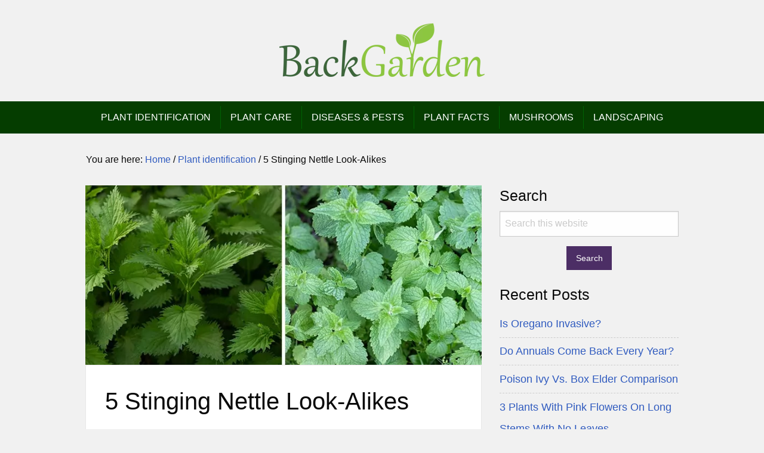

--- FILE ---
content_type: text/html; charset=UTF-8
request_url: https://backgarden.org/stinging-nettle-look-alikes/
body_size: 11980
content:
<!DOCTYPE html><html lang=en-US class=no-js><head ><meta charset="UTF-8"><meta name="viewport" content="width=device-width, initial-scale=1"><meta name='robots' content='index, follow, max-image-preview:large, max-snippet:-1, max-video-preview:-1'><title>5 Stinging Nettle Look-Alikes</title><meta name="description" content="Are you looking for stinging nettle look-alikes? Here is a list of plants that look like stinging nettles but are not."><link rel=canonical href=https://backgarden.org/stinging-nettle-look-alikes/ ><meta property="og:locale" content="en_US"><meta property="og:type" content="article"><meta property="og:title" content="5 Stinging Nettle Look-Alikes"><meta property="og:description" content="Are you looking for stinging nettle look-alikes? Here is a list of plants that look like stinging nettles but are not."><meta property="og:url" content="https://backgarden.org/stinging-nettle-look-alikes/"><meta property="og:site_name" content="Back Garden - Gardening Blog, Plants, Landscaping, Mushrooms"><meta property="article:publisher" content="https://facebook.com/backgardenorg"><meta property="article:author" content="https://facebook.com/backgardenorg"><meta property="article:published_time" content="2022-05-27T19:21:45+00:00"><meta property="article:modified_time" content="2023-02-01T12:56:34+00:00"><meta property="og:image" content="https://backgarden.org/wp-content/uploads/2022/05/stinging-nettle-look-alikes.jpg"><meta property="og:image:width" content="730"><meta property="og:image:height" content="330"><meta property="og:image:type" content="image/jpeg"><meta name="author" content="Anna Brown"><meta name="twitter:card" content="summary_large_image"><meta name="twitter:creator" content="@https://twitter.com/backgarden_org"><meta name="twitter:site" content="@backgarden_org"><meta name="twitter:label1" content="Written by"><meta name="twitter:data1" content="Anna Brown"><meta name="twitter:label2" content="Est. reading time"><meta name="twitter:data2" content="8 minutes"> <script type=application/ld+json class=yoast-schema-graph>{"@context":"https://schema.org","@graph":[{"@type":"Article","@id":"https://backgarden.org/stinging-nettle-look-alikes/#article","isPartOf":{"@id":"https://backgarden.org/stinging-nettle-look-alikes/"},"author":{"name":"Anna Brown","@id":"https://backgarden.org/#/schema/person/ff828b74664620115aaa58585338a034"},"headline":"5 Stinging Nettle Look-Alikes","datePublished":"2022-05-27T19:21:45+00:00","dateModified":"2023-02-01T12:56:34+00:00","mainEntityOfPage":{"@id":"https://backgarden.org/stinging-nettle-look-alikes/"},"wordCount":1518,"publisher":{"@id":"https://backgarden.org/#/schema/person/ff828b74664620115aaa58585338a034"},"image":{"@id":"https://backgarden.org/stinging-nettle-look-alikes/#primaryimage"},"thumbnailUrl":"https://backgarden.org/wp-content/uploads/2022/05/stinging-nettle-look-alikes.jpg","keywords":["Nettles","Plant look-alikes"],"articleSection":["Plant identification"],"inLanguage":"en-US"},{"@type":"WebPage","@id":"https://backgarden.org/stinging-nettle-look-alikes/","url":"https://backgarden.org/stinging-nettle-look-alikes/","name":"5 Stinging Nettle Look-Alikes","isPartOf":{"@id":"https://backgarden.org/#website"},"primaryImageOfPage":{"@id":"https://backgarden.org/stinging-nettle-look-alikes/#primaryimage"},"image":{"@id":"https://backgarden.org/stinging-nettle-look-alikes/#primaryimage"},"thumbnailUrl":"https://backgarden.org/wp-content/uploads/2022/05/stinging-nettle-look-alikes.jpg","datePublished":"2022-05-27T19:21:45+00:00","dateModified":"2023-02-01T12:56:34+00:00","description":"Are you looking for stinging nettle look-alikes? Here is a list of plants that look like stinging nettles but are not.","breadcrumb":{"@id":"https://backgarden.org/stinging-nettle-look-alikes/#breadcrumb"},"inLanguage":"en-US","potentialAction":[{"@type":"ReadAction","target":["https://backgarden.org/stinging-nettle-look-alikes/"]}]},{"@type":"ImageObject","inLanguage":"en-US","@id":"https://backgarden.org/stinging-nettle-look-alikes/#primaryimage","url":"https://backgarden.org/wp-content/uploads/2022/05/stinging-nettle-look-alikes.jpg","contentUrl":"https://backgarden.org/wp-content/uploads/2022/05/stinging-nettle-look-alikes.jpg","width":730,"height":330,"caption":"Stinging nettle look alikes"},{"@type":"BreadcrumbList","@id":"https://backgarden.org/stinging-nettle-look-alikes/#breadcrumb","itemListElement":[{"@type":"ListItem","position":1,"name":"Home","item":"https://backgarden.org/"},{"@type":"ListItem","position":2,"name":"5 Stinging Nettle Look-Alikes"}]},{"@type":"WebSite","@id":"https://backgarden.org/#website","url":"https://backgarden.org/","name":"Back Garden - Gardening Blog, Plants, Landscaping, Mushrooms","description":"","publisher":{"@id":"https://backgarden.org/#/schema/person/ff828b74664620115aaa58585338a034"},"potentialAction":[{"@type":"SearchAction","target":{"@type":"EntryPoint","urlTemplate":"https://backgarden.org/?s={search_term_string}"},"query-input":"required name=search_term_string"}],"inLanguage":"en-US"},{"@type":["Person","Organization"],"@id":"https://backgarden.org/#/schema/person/ff828b74664620115aaa58585338a034","name":"Anna Brown","logo":{"@id":"https://backgarden.org/#/schema/person/image/"},"description":"Anna is passionate about flowers, nutrition, organic food, and everything related to gardening.","sameAs":["https://facebook.com/backgardenorg","https://instagram.com/backgardenorg","https://pinterest.com/backgardenorg","https://twitter.com/https://twitter.com/backgarden_org"]}]}</script> <link rel=dns-prefetch href=//scripts.mediavine.com><link rel=dns-prefetch href=//www.googletagmanager.com><link rel=preconnect href=//www.googletagmanager.com><link rel=preconnect href=//www.google-analytics.com><link rel=alternate type=application/rss+xml title="Back Garden - Gardening Blog, Plants, Landscaping, Mushrooms &raquo; Feed" href=https://backgarden.org/feed/ ><link rel=alternate type=application/rss+xml title="Back Garden - Gardening Blog, Plants, Landscaping, Mushrooms &raquo; Comments Feed" href=https://backgarden.org/comments/feed/ ><link rel=stylesheet href=https://backgarden.org/wp-content/cache/minify/36470.css media=all><style id=global-styles-inline-css>/*<![CDATA[*/body{--wp--preset--color--black:#000;--wp--preset--color--cyan-bluish-gray:#abb8c3;--wp--preset--color--white:#fff;--wp--preset--color--pale-pink:#f78da7;--wp--preset--color--vivid-red:#cf2e2e;--wp--preset--color--luminous-vivid-orange:#ff6900;--wp--preset--color--luminous-vivid-amber:#fcb900;--wp--preset--color--light-green-cyan:#7bdcb5;--wp--preset--color--vivid-green-cyan:#00d084;--wp--preset--color--pale-cyan-blue:#8ed1fc;--wp--preset--color--vivid-cyan-blue:#0693e3;--wp--preset--color--vivid-purple:#9b51e0;--wp--preset--gradient--vivid-cyan-blue-to-vivid-purple:linear-gradient(135deg,rgba(6,147,227,1) 0%,rgb(155,81,224) 100%);--wp--preset--gradient--light-green-cyan-to-vivid-green-cyan:linear-gradient(135deg,rgb(122,220,180) 0%,rgb(0,208,130) 100%);--wp--preset--gradient--luminous-vivid-amber-to-luminous-vivid-orange:linear-gradient(135deg,rgba(252,185,0,1) 0%,rgba(255,105,0,1) 100%);--wp--preset--gradient--luminous-vivid-orange-to-vivid-red:linear-gradient(135deg,rgba(255,105,0,1) 0%,rgb(207,46,46) 100%);--wp--preset--gradient--very-light-gray-to-cyan-bluish-gray:linear-gradient(135deg,rgb(238,238,238) 0%,rgb(169,184,195) 100%);--wp--preset--gradient--cool-to-warm-spectrum:linear-gradient(135deg,rgb(74,234,220) 0%,rgb(151,120,209) 20%,rgb(207,42,186) 40%,rgb(238,44,130) 60%,rgb(251,105,98) 80%,rgb(254,248,76) 100%);--wp--preset--gradient--blush-light-purple:linear-gradient(135deg,rgb(255,206,236) 0%,rgb(152,150,240) 100%);--wp--preset--gradient--blush-bordeaux:linear-gradient(135deg,rgb(254,205,165) 0%,rgb(254,45,45) 50%,rgb(107,0,62) 100%);--wp--preset--gradient--luminous-dusk:linear-gradient(135deg,rgb(255,203,112) 0%,rgb(199,81,192) 50%,rgb(65,88,208) 100%);--wp--preset--gradient--pale-ocean:linear-gradient(135deg,rgb(255,245,203) 0%,rgb(182,227,212) 50%,rgb(51,167,181) 100%);--wp--preset--gradient--electric-grass:linear-gradient(135deg,rgb(202,248,128) 0%,rgb(113,206,126) 100%);--wp--preset--gradient--midnight:linear-gradient(135deg,rgb(2,3,129) 0%,rgb(40,116,252) 100%);--wp--preset--duotone--dark-grayscale:url('#wp-duotone-dark-grayscale');--wp--preset--duotone--grayscale:url('#wp-duotone-grayscale');--wp--preset--duotone--purple-yellow:url('#wp-duotone-purple-yellow');--wp--preset--duotone--blue-red:url('#wp-duotone-blue-red');--wp--preset--duotone--midnight:url('#wp-duotone-midnight');--wp--preset--duotone--magenta-yellow:url('#wp-duotone-magenta-yellow');--wp--preset--duotone--purple-green:url('#wp-duotone-purple-green');--wp--preset--duotone--blue-orange:url('#wp-duotone-blue-orange');--wp--preset--font-size--small:13px;--wp--preset--font-size--medium:20px;--wp--preset--font-size--large:36px;--wp--preset--font-size--x-large:42px;--wp--preset--spacing--20:0.44rem;--wp--preset--spacing--30:0.67rem;--wp--preset--spacing--40:1rem;--wp--preset--spacing--50:1.5rem;--wp--preset--spacing--60:2.25rem;--wp--preset--spacing--70:3.38rem;--wp--preset--spacing--80:5.06rem}:where(.is-layout-flex){gap:0.5em}body .is-layout-flow>.alignleft{float:left;margin-inline-start:0;margin-inline-end:2em}body .is-layout-flow>.alignright{float:right;margin-inline-start:2em;margin-inline-end:0}body .is-layout-flow>.aligncenter{margin-left:auto !important;margin-right:auto !important}body .is-layout-constrained>.alignleft{float:left;margin-inline-start:0;margin-inline-end:2em}body .is-layout-constrained>.alignright{float:right;margin-inline-start:2em;margin-inline-end:0}body .is-layout-constrained>.aligncenter{margin-left:auto !important;margin-right:auto !important}body .is-layout-constrained>:where(:not(.alignleft):not(.alignright):not(.alignfull)){max-width:var(--wp--style--global--content-size);margin-left:auto !important;margin-right:auto !important}body .is-layout-constrained>.alignwide{max-width:var(--wp--style--global--wide-size)}body .is-layout-flex{display:flex}body .is-layout-flex{flex-wrap:wrap;align-items:center}body .is-layout-flex>*{margin:0}:where(.wp-block-columns.is-layout-flex){gap:2em}.has-black-color{color:var(--wp--preset--color--black) !important}.has-cyan-bluish-gray-color{color:var(--wp--preset--color--cyan-bluish-gray) !important}.has-white-color{color:var(--wp--preset--color--white) !important}.has-pale-pink-color{color:var(--wp--preset--color--pale-pink) !important}.has-vivid-red-color{color:var(--wp--preset--color--vivid-red) !important}.has-luminous-vivid-orange-color{color:var(--wp--preset--color--luminous-vivid-orange) !important}.has-luminous-vivid-amber-color{color:var(--wp--preset--color--luminous-vivid-amber) !important}.has-light-green-cyan-color{color:var(--wp--preset--color--light-green-cyan) !important}.has-vivid-green-cyan-color{color:var(--wp--preset--color--vivid-green-cyan) !important}.has-pale-cyan-blue-color{color:var(--wp--preset--color--pale-cyan-blue) !important}.has-vivid-cyan-blue-color{color:var(--wp--preset--color--vivid-cyan-blue) !important}.has-vivid-purple-color{color:var(--wp--preset--color--vivid-purple) !important}.has-black-background-color{background-color:var(--wp--preset--color--black) !important}.has-cyan-bluish-gray-background-color{background-color:var(--wp--preset--color--cyan-bluish-gray) !important}.has-white-background-color{background-color:var(--wp--preset--color--white) !important}.has-pale-pink-background-color{background-color:var(--wp--preset--color--pale-pink) !important}.has-vivid-red-background-color{background-color:var(--wp--preset--color--vivid-red) !important}.has-luminous-vivid-orange-background-color{background-color:var(--wp--preset--color--luminous-vivid-orange) !important}.has-luminous-vivid-amber-background-color{background-color:var(--wp--preset--color--luminous-vivid-amber) !important}.has-light-green-cyan-background-color{background-color:var(--wp--preset--color--light-green-cyan) !important}.has-vivid-green-cyan-background-color{background-color:var(--wp--preset--color--vivid-green-cyan) !important}.has-pale-cyan-blue-background-color{background-color:var(--wp--preset--color--pale-cyan-blue) !important}.has-vivid-cyan-blue-background-color{background-color:var(--wp--preset--color--vivid-cyan-blue) !important}.has-vivid-purple-background-color{background-color:var(--wp--preset--color--vivid-purple) !important}.has-black-border-color{border-color:var(--wp--preset--color--black) !important}.has-cyan-bluish-gray-border-color{border-color:var(--wp--preset--color--cyan-bluish-gray) !important}.has-white-border-color{border-color:var(--wp--preset--color--white) !important}.has-pale-pink-border-color{border-color:var(--wp--preset--color--pale-pink) !important}.has-vivid-red-border-color{border-color:var(--wp--preset--color--vivid-red) !important}.has-luminous-vivid-orange-border-color{border-color:var(--wp--preset--color--luminous-vivid-orange) !important}.has-luminous-vivid-amber-border-color{border-color:var(--wp--preset--color--luminous-vivid-amber) !important}.has-light-green-cyan-border-color{border-color:var(--wp--preset--color--light-green-cyan) !important}.has-vivid-green-cyan-border-color{border-color:var(--wp--preset--color--vivid-green-cyan) !important}.has-pale-cyan-blue-border-color{border-color:var(--wp--preset--color--pale-cyan-blue) !important}.has-vivid-cyan-blue-border-color{border-color:var(--wp--preset--color--vivid-cyan-blue) !important}.has-vivid-purple-border-color{border-color:var(--wp--preset--color--vivid-purple) !important}.has-vivid-cyan-blue-to-vivid-purple-gradient-background{background:var(--wp--preset--gradient--vivid-cyan-blue-to-vivid-purple) !important}.has-light-green-cyan-to-vivid-green-cyan-gradient-background{background:var(--wp--preset--gradient--light-green-cyan-to-vivid-green-cyan) !important}.has-luminous-vivid-amber-to-luminous-vivid-orange-gradient-background{background:var(--wp--preset--gradient--luminous-vivid-amber-to-luminous-vivid-orange) !important}.has-luminous-vivid-orange-to-vivid-red-gradient-background{background:var(--wp--preset--gradient--luminous-vivid-orange-to-vivid-red) !important}.has-very-light-gray-to-cyan-bluish-gray-gradient-background{background:var(--wp--preset--gradient--very-light-gray-to-cyan-bluish-gray) !important}.has-cool-to-warm-spectrum-gradient-background{background:var(--wp--preset--gradient--cool-to-warm-spectrum) !important}.has-blush-light-purple-gradient-background{background:var(--wp--preset--gradient--blush-light-purple) !important}.has-blush-bordeaux-gradient-background{background:var(--wp--preset--gradient--blush-bordeaux) !important}.has-luminous-dusk-gradient-background{background:var(--wp--preset--gradient--luminous-dusk) !important}.has-pale-ocean-gradient-background{background:var(--wp--preset--gradient--pale-ocean) !important}.has-electric-grass-gradient-background{background:var(--wp--preset--gradient--electric-grass) !important}.has-midnight-gradient-background{background:var(--wp--preset--gradient--midnight) !important}.has-small-font-size{font-size:var(--wp--preset--font-size--small) !important}.has-medium-font-size{font-size:var(--wp--preset--font-size--medium) !important}.has-large-font-size{font-size:var(--wp--preset--font-size--large) !important}.has-x-large-font-size{font-size:var(--wp--preset--font-size--x-large) !important}.wp-block-navigation a:where(:not(.wp-element-button)){color:inherit}:where(.wp-block-columns.is-layout-flex){gap:2em}.wp-block-pullquote{font-size:1.5em;line-height:1.6}/*]]>*/</style><link rel=stylesheet href=https://backgarden.org/wp-content/cache/minify/10d22.css media=all> <script async=async data-noptimize=1 data-cfasync=false src='https://scripts.mediavine.com/tags/back-garden.js?ver=6.1.9' id=mv-script-wrapper-js></script> <script async src='//www.googletagmanager.com/gtag/js?id=UA-47785090-22' id=g-analytics-js></script> <link rel=https://api.w.org/ href=https://backgarden.org/wp-json/ ><link rel=alternate type=application/json href=https://backgarden.org/wp-json/wp/v2/posts/8226><link rel=EditURI type=application/rsd+xml title=RSD href=https://backgarden.org/xmlrpc.php?rsd><link rel=wlwmanifest type=application/wlwmanifest+xml href=https://backgarden.org/wp-includes/wlwmanifest.xml><meta name="generator" content="WordPress 6.1.9"><link rel=shortlink href='https://backgarden.org/?p=8226'><link rel=alternate type=application/json+oembed href="https://backgarden.org/wp-json/oembed/1.0/embed?url=https%3A%2F%2Fbackgarden.org%2Fstinging-nettle-look-alikes%2F"><link rel=alternate type=text/xml+oembed href="https://backgarden.org/wp-json/oembed/1.0/embed?url=https%3A%2F%2Fbackgarden.org%2Fstinging-nettle-look-alikes%2F&#038;format=xml"> <script>document.createElement("picture");if(!window.HTMLPictureElement&&document.addEventListener){window.addEventListener("DOMContentLoaded",function(){var s=document.createElement("script");s.src="https://backgarden.org/wp-content/plugins/webp-express/js/picturefill.min.js";document.body.appendChild(s);});}</script> <script async src="https://www.googletagmanager.com/gtag/js?id=G-WNYQBE9NZ4"></script> <script>window.dataLayer=window.dataLayer||[];function gtag(){dataLayer.push(arguments);}
gtag('js',new Date());gtag('config','G-WNYQBE9NZ4');</script><script>window.dataLayer=window.dataLayer||[];function gtag(){dataLayer.push(arguments);}
gtag('js',new Date());gtag('config','UA-47785090-22');</script><style id=custom-background-css>body.custom-background{background-color:#f1f1f1}</style><link rel=icon href=https://backgarden.org/wp-content/uploads/2018/06/apple-icon-57x57.png sizes=32x32><link rel=icon href=https://backgarden.org/wp-content/uploads/2018/06/apple-icon-57x57.png sizes=192x192><link rel=apple-touch-icon href=https://backgarden.org/wp-content/uploads/2018/06/apple-icon-57x57.png><meta name="msapplication-TileImage" content="https://backgarden.org/wp-content/uploads/2018/06/apple-icon-57x57.png"><style id=wp-custom-css>.footer-aff-disclosure{background:#1c252f;text-align:center;color:#ccc;padding:1rem 0}.amzn-native-header{font-weight:700}.sbcta{color:#fff !important}.widget{overflow:hidden}.umb li:not(:last-child){margin-bottom:1rem}.figcaption{text-align:center}.wp-block-image{clear:both}.gdpr.gdpr-privacy-bar,.gdpr.gdpr-reconsent-bar{top:0 !important;bottom:unset !important}.gdpr{display:none !important}ul.references:before{content:"References:";font-weight:600;margin-left:-1.2rem}ul.references li{line-height:1.4}ul.references li a{color:#766e6e !important;font-style:italic;font-size: .91rem;text-decoration:none !important}.wp-block-image{margin-bottom:1.5rem}.pagination li.active a{background:#1c252f;color:#fff}.wp-block-separator{width:100px;color:#555}.single .entry-content .wp-caption-text, .single .entry-content figcaption{background:none;border:1px solid #f1f1f1}.single .entry-content .wp-caption-text a, .single .entry-content .wp-caption-text a:visited, .single .entry-content figcaption a, .single .entry-content figcaption a:visited{color:crimson}#menu-main-menu{text-transform:uppercase}.nav-search{background:transparent !important}.single .entry-tags a{background:#181818;color:#fff}.single .entry-tags a::after{border-left:0.625rem solid #181818}h2.entry-title{text-transform:capitalize}</style></head><body class="post-template-default single single-post postid-8226 single-format-standard custom-background wp-embed-responsive custom-header header-full-width content-sidebar genesis-breadcrumbs-visible genesis-footer-widgets-visible pn-top-nav-not-sticky top-menu-disabled cwidth-1024 fullwidth top-floating-bar-disabled"><svg xmlns=http://www.w3.org/2000/svg viewBox="0 0 0 0" width=0 height=0 focusable=false role=none style="visibility: hidden; position: absolute; left: -9999px; overflow: hidden;" ><defs><filter id=wp-duotone-dark-grayscale><feColorMatrix color-interpolation-filters="sRGB" type="matrix" values=" .299 .587 .114 0 0 .299 .587 .114 0 0 .299 .587 .114 0 0 .299 .587 .114 0 0 "/><feComponentTransfer color-interpolation-filters="sRGB" ><feFuncR type="table" tableValues="0 0.49803921568627"/><feFuncG type="table" tableValues="0 0.49803921568627"/><feFuncB type="table" tableValues="0 0.49803921568627"/><feFuncA type="table" tableValues="1 1"/></feComponentTransfer><feComposite in2="SourceGraphic" operator="in"/></filter></defs></svg><svg xmlns=http://www.w3.org/2000/svg viewBox="0 0 0 0" width=0 height=0 focusable=false role=none style="visibility: hidden; position: absolute; left: -9999px; overflow: hidden;" ><defs><filter id=wp-duotone-grayscale><feColorMatrix color-interpolation-filters="sRGB" type="matrix" values=" .299 .587 .114 0 0 .299 .587 .114 0 0 .299 .587 .114 0 0 .299 .587 .114 0 0 "/><feComponentTransfer color-interpolation-filters="sRGB" ><feFuncR type="table" tableValues="0 1"/><feFuncG type="table" tableValues="0 1"/><feFuncB type="table" tableValues="0 1"/><feFuncA type="table" tableValues="1 1"/></feComponentTransfer><feComposite in2="SourceGraphic" operator="in"/></filter></defs></svg><svg xmlns=http://www.w3.org/2000/svg viewBox="0 0 0 0" width=0 height=0 focusable=false role=none style="visibility: hidden; position: absolute; left: -9999px; overflow: hidden;" ><defs><filter id=wp-duotone-purple-yellow><feColorMatrix color-interpolation-filters="sRGB" type="matrix" values=" .299 .587 .114 0 0 .299 .587 .114 0 0 .299 .587 .114 0 0 .299 .587 .114 0 0 "/><feComponentTransfer color-interpolation-filters="sRGB" ><feFuncR type="table" tableValues="0.54901960784314 0.98823529411765"/><feFuncG type="table" tableValues="0 1"/><feFuncB type="table" tableValues="0.71764705882353 0.25490196078431"/><feFuncA type="table" tableValues="1 1"/></feComponentTransfer><feComposite in2="SourceGraphic" operator="in"/></filter></defs></svg><svg xmlns=http://www.w3.org/2000/svg viewBox="0 0 0 0" width=0 height=0 focusable=false role=none style="visibility: hidden; position: absolute; left: -9999px; overflow: hidden;" ><defs><filter id=wp-duotone-blue-red><feColorMatrix color-interpolation-filters="sRGB" type="matrix" values=" .299 .587 .114 0 0 .299 .587 .114 0 0 .299 .587 .114 0 0 .299 .587 .114 0 0 "/><feComponentTransfer color-interpolation-filters="sRGB" ><feFuncR type="table" tableValues="0 1"/><feFuncG type="table" tableValues="0 0.27843137254902"/><feFuncB type="table" tableValues="0.5921568627451 0.27843137254902"/><feFuncA type="table" tableValues="1 1"/></feComponentTransfer><feComposite in2="SourceGraphic" operator="in"/></filter></defs></svg><svg xmlns=http://www.w3.org/2000/svg viewBox="0 0 0 0" width=0 height=0 focusable=false role=none style="visibility: hidden; position: absolute; left: -9999px; overflow: hidden;" ><defs><filter id=wp-duotone-midnight><feColorMatrix color-interpolation-filters="sRGB" type="matrix" values=" .299 .587 .114 0 0 .299 .587 .114 0 0 .299 .587 .114 0 0 .299 .587 .114 0 0 "/><feComponentTransfer color-interpolation-filters="sRGB" ><feFuncR type="table" tableValues="0 0"/><feFuncG type="table" tableValues="0 0.64705882352941"/><feFuncB type="table" tableValues="0 1"/><feFuncA type="table" tableValues="1 1"/></feComponentTransfer><feComposite in2="SourceGraphic" operator="in"/></filter></defs></svg><svg xmlns=http://www.w3.org/2000/svg viewBox="0 0 0 0" width=0 height=0 focusable=false role=none style="visibility: hidden; position: absolute; left: -9999px; overflow: hidden;" ><defs><filter id=wp-duotone-magenta-yellow><feColorMatrix color-interpolation-filters="sRGB" type="matrix" values=" .299 .587 .114 0 0 .299 .587 .114 0 0 .299 .587 .114 0 0 .299 .587 .114 0 0 "/><feComponentTransfer color-interpolation-filters="sRGB" ><feFuncR type="table" tableValues="0.78039215686275 1"/><feFuncG type="table" tableValues="0 0.94901960784314"/><feFuncB type="table" tableValues="0.35294117647059 0.47058823529412"/><feFuncA type="table" tableValues="1 1"/></feComponentTransfer><feComposite in2="SourceGraphic" operator="in"/></filter></defs></svg><svg xmlns=http://www.w3.org/2000/svg viewBox="0 0 0 0" width=0 height=0 focusable=false role=none style="visibility: hidden; position: absolute; left: -9999px; overflow: hidden;" ><defs><filter id=wp-duotone-purple-green><feColorMatrix color-interpolation-filters="sRGB" type="matrix" values=" .299 .587 .114 0 0 .299 .587 .114 0 0 .299 .587 .114 0 0 .299 .587 .114 0 0 "/><feComponentTransfer color-interpolation-filters="sRGB" ><feFuncR type="table" tableValues="0.65098039215686 0.40392156862745"/><feFuncG type="table" tableValues="0 1"/><feFuncB type="table" tableValues="0.44705882352941 0.4"/><feFuncA type="table" tableValues="1 1"/></feComponentTransfer><feComposite in2="SourceGraphic" operator="in"/></filter></defs></svg><svg xmlns=http://www.w3.org/2000/svg viewBox="0 0 0 0" width=0 height=0 focusable=false role=none style="visibility: hidden; position: absolute; left: -9999px; overflow: hidden;" ><defs><filter id=wp-duotone-blue-orange><feColorMatrix color-interpolation-filters="sRGB" type="matrix" values=" .299 .587 .114 0 0 .299 .587 .114 0 0 .299 .587 .114 0 0 .299 .587 .114 0 0 "/><feComponentTransfer color-interpolation-filters="sRGB" ><feFuncR type="table" tableValues="0.098039215686275 1"/><feFuncG type="table" tableValues="0 0.66274509803922"/><feFuncB type="table" tableValues="0.84705882352941 0.41960784313725"/><feFuncA type="table" tableValues="1 1"/></feComponentTransfer><feComposite in2="SourceGraphic" operator="in"/></filter></defs></svg><div class=site-container><header class="site-header fullwidth"><div class="row header-content"><div class="title-area small-12 medium-12 columns"><div id=logo-wrap itemscope itemtype=http://schema.org/Organization class=text-center><a itemprop=url class=site-logo href=https://backgarden.org title="Back Garden - Gardening Blog, Plants, Landscaping, Mushrooms"><picture><source srcset=https://backgarden.org/wp-content/webp-express/webp-images/doc-root/wp-content/uploads/2018/06/logo.png.webp type=image/webp><img itemprop=logo src=https://backgarden.org/wp-content/uploads/2018/06/logo.png alt="Back Garden - Gardening Blog, Plants, Landscaping, Mushrooms" width=345 height=106 class=webpexpress-processed></picture></a></div></div></div></header><div id=primary-menu-wrap><div class=title-bar data-responsive-toggle=primary-menu-responsive data-hide-for=medium> <button class=menu-icon type=button data-toggle></button><div class=title-bar-title>Main Menu</div></div><nav class="nav-primary top-bar" aria-label=Main id=primary-menu-responsive><div class=top-bar-left><ul id=menu-main-menu class="align-center vertical medium-horizontal menu container" data-responsive-menu="drilldown medium-dropdown" data-auto-height=false data-animate-height=true><li id=menu-item-12125 class="menu-item menu-item-type-taxonomy menu-item-object-category current-post-ancestor current-menu-parent current-post-parent menu-item-12125"><a href=https://backgarden.org/plant-identification/ ><span >Plant identification</span></a></li> <li id=menu-item-12126 class="menu-item menu-item-type-taxonomy menu-item-object-category menu-item-12126"><a href=https://backgarden.org/plant-care/ ><span >Plant Care</span></a></li> <li id=menu-item-12128 class="menu-item menu-item-type-taxonomy menu-item-object-category menu-item-12128"><a href=https://backgarden.org/plant-diseases-and-pests/ ><span >Diseases &#038; Pests</span></a></li> <li id=menu-item-12143 class="menu-item menu-item-type-taxonomy menu-item-object-category menu-item-12143"><a href=https://backgarden.org/plant-facts/ ><span >Plant Facts</span></a></li> <li id=menu-item-12127 class="menu-item menu-item-type-taxonomy menu-item-object-category menu-item-12127"><a href=https://backgarden.org/mushrooms/ ><span >Mushrooms</span></a></li> <li id=menu-item-12129 class="menu-item menu-item-type-taxonomy menu-item-object-category menu-item-12129"><a href=https://backgarden.org/landscaping/ ><span >Landscaping</span></a></li></ul></div></nav></div><div class=breadcrumb>You are here: <span class=breadcrumb-link-wrap><a class=breadcrumb-link href=https://backgarden.org/ ><span class=breadcrumb-link-text-wrap>Home</span></a><meta></span> <span aria-label="breadcrumb separator">/</span> <span class=breadcrumb-link-wrap><a class=breadcrumb-link href=https://backgarden.org/plant-identification/ ><span class=breadcrumb-link-text-wrap>Plant identification</span></a><meta></span> <span aria-label="breadcrumb separator">/</span> 5 Stinging Nettle Look-Alikes</div><div class=site-inner><div class="content-sidebar-wrap row"><main class="content columns col-np-right"><article class="post-8226 post type-post status-publish format-standard has-post-thumbnail category-plant-identification tag-nettles tag-plant-look-alikes mv-content-wrapper entry" aria-label="5 Stinging Nettle Look-Alikes"><div class=single-featured-image itemprop=image itemscope itemtype=http://schema.org/ImageObject><picture><source srcset=https://backgarden.org/wp-content/webp-express/webp-images/doc-root/wp-content/uploads/2022/05/stinging-nettle-look-alikes.jpg.webp type=image/webp><img src=https://backgarden.org/wp-content/uploads/2022/05/stinging-nettle-look-alikes.jpg alt="5 Stinging Nettle Look-Alikes" itemprop=url width=730 height=223 class=webpexpress-processed></picture></div><div class=article-content-wrap><header class=entry-header><h1 class="entry-title">5 Stinging Nettle Look-Alikes</h1><p class=entry-meta><time class=entry-time>Added: May 27, 2022</time><time class=entry-modified-time>Updated: February 1, 2023</time></p></header><div class=entry-content><p><strong>Did you find what you believe to be stinging nettles and want to ensure you identify them correctly? Here&#8217;s how to recognize stinging nettles and a list of their most common look-alikes.</strong></p><p><strong>Stinging nettle</strong> (<em>Urtica dioica</em>) is a perennial plant native to Europe, parts of Asia, and western North Africa, but is now found worldwide. It belongs to the genus <em>Urtica, the </em>family <em>Urticaceae</em>. Some of its other common names include &#8220;common nettle&#8221; or &#8220;burn nettle.&#8221;</p><p>This species is divided into 6 subspecies:</p><ol><li>U. dioica subsp. dioica</li><li>U. dioica subsp. galeopsifolia</li><li>U. dioica subsp. gracilis</li><li>U. dioica subsp. gansuensis</li><li>U. dioica subsp. holosericea</li><li>U. dioica subsp. afghanica</li></ol><p>Five of these subspecies carry stinging hairs (trichomes) on the stems and leaves and inject a compound called &#8220;histamine.&#8221; This can produce irritation or a burning sensation upon contact with the skin.</p><p>The leaves of young stinging nettle plants are edible. They are cooked in many recipes, but can also be consumed raw in salads after the leaves are soaked and rubbed together to get rid of the stinging hairs.</p><p>This plant was not only a food source but has also been used in traditional medicine, cosmetics, the textile industry, and other fields for centuries.</p><p><strong>What do stinging nettles look like?</strong></p><div class=wp-block-image><figure class="aligncenter size-large"><picture><source srcset data-srcset=https://backgarden.org/wp-content/webp-express/webp-images/doc-root/wp-content/uploads/2022/05/stinging-nettle-urtica-dioica.jpg.webp type=image/webp><img decoding=async width=590 height=480 src=//backgarden.org/wp-content/plugins/a3-lazy-load/assets/images/lazy_placeholder.gif data-lazy-type=image data-src=https://backgarden.org/wp-content/uploads/2022/05/stinging-nettle-urtica-dioica.jpg alt="Stinging nettle (Urtica dioica)" class="lazy lazy-hidden wp-image-8329 webpexpress-processed"></picture><figcaption><strong>Stinging nettle</strong> (<em>Urtica dioica</em>) &#8211; <a href=https://commons.wikimedia.org/wiki/File:Brennnessel_1.JPG>Uwe H. Friese</a>, <a href=https://creativecommons.org/licenses/by-sa/3.0/deed.en>CC BY-SA 3.0</a>, via Wikimedia Commons</figcaption></figure></div><p>Before listing some of the stinging nettle look-alikes, we first need to know how to identify this plant properly.</p><p>Stinging nettle grows upright and usually reaches 3-7 ft (1-2 m) tall.</p><p>The leaves are green, soft, 1-6 in (3-15 cm) long, and grow oppositely on the stem. They have strongly serrated margins, a heart-shaped base, and end with a long terminal tooth.</p><p>Depending on the subspecies, the leaves and stems carry stinging or non-stinging hairs. On the stinging species, when touched, these hairs act like needles and inject several chemicals, causing a burning sensation and irritation.</p><p>The stinging nettles spread via creeping rhizomes and seeds and usually form dense colonies. Not many species of herbivores can consume these plants in their living state due to the stinging they provoke.</p><p>Urtica dioica produces tiny clusters of many greenish or white flowers on the leaf axils and stems tips during the blooming period.</p><p>The stinging nettle has several look-alikes and can be easily mistaken with these. Below is a list of several plants that look like stinging nettles, but are not.</p><div id=toc_container class="toc_light_blue no_bullets"><p class=toc_title>Contents</p><ul class=toc_list><li><a href=#1-White-Dead-Nettle-Lamium-Album>1. White Dead Nettle (Lamium Album)</a></li><li><a href=#2-Dwarf-Nettle-Urtica-Urens>2. Dwarf Nettle (Urtica Urens)</a></li><li><a href=#3-Canadian-Wood-Nettle-Laportea-Canadensis>3. Canadian Wood Nettle (Laportea Canadensis)</a></li><li><a href=#4-Clearweed-Pilea-Pumila>4. Clearweed (Pilea Pumila)</a></li><li><a href=#5-False-Nettle-Boehmeria-Cylindrica>5. False Nettle (Boehmeria Cylindrica)</a></li></ul></div><h2><span id=1-White-Dead-Nettle-Lamium-Album>1. White Dead Nettle (Lamium Album)</span></h2><div class=wp-block-image><figure class="aligncenter size-large"><picture><source srcset data-srcset=https://backgarden.org/wp-content/webp-express/webp-images/doc-root/wp-content/uploads/2022/05/white-dead-nettle-lamium-album.jpg.webp type=image/webp><img decoding=async loading=lazy width=640 height=480 src=//backgarden.org/wp-content/plugins/a3-lazy-load/assets/images/lazy_placeholder.gif data-lazy-type=image data-src=https://backgarden.org/wp-content/uploads/2022/05/white-dead-nettle-lamium-album.jpg alt="White dead-nettle (Lamium album)" class="lazy lazy-hidden wp-image-8331 webpexpress-processed"></picture><figcaption><strong>White dead-nettle</strong> (<em>Lamium album</em>) &#8211; <a href=https://commons.wikimedia.org/wiki/File:Lamium_album_Jasnota_bia%C5%82a_2019-04-28_05.jpg>Agnieszka Kwiecień, Nova</a>, <a href=https://creativecommons.org/licenses/by-sa/4.0>CC BY-SA 4.0</a>, via Wikimedia Commons</figcaption></figure></div><p><strong>White dead-nettle</strong> (<em>Lamium album</em>) is a perennial plant in the family <em>Lamiaceae</em>, native to Europe and Asia. It is also commonly known as white nettle or white henbit.</p><p>This plant looks very similar to stinging nettle, but unlike Urtica dioica, Lamium album does not sting, hence its common name, &#8220;dead nettle.&#8221;</p><p>The white dead nettle grows upright and usually doesn&#8217;t exceeds 39 in (100 cm) in height. The stems are rectangular with leaves growing opposite along it from nodes.</p><p>The leaves of white dead nettle resemble the look of the leaves of stinging nettle, but they lack the stinging hairs. They are green, have a triangular shape with a rounded base, serrated margins, and are softly haired.</p><p>Lamium album produces white individual flowers in whorls on the upper part of the stem.</p><p>White dead nettle can grow in a variety of habitats but thrives especially in moist, fertile soils. It is frequently found in open grasslands, woodland edges, and disturbed grounds.</p><p>The young leaves of this plant are edible and can be consumed both cooked or in salads.</p><h2><span id=2-Dwarf-Nettle-Urtica-Urens>2. Dwarf Nettle (Urtica Urens)</span></h2><div class=wp-block-image><figure class="aligncenter size-large"><picture><source srcset data-srcset=https://backgarden.org/wp-content/webp-express/webp-images/doc-root/wp-content/uploads/2022/05/dwarf-nettle-urtica-urens.jpg.webp type=image/webp><img decoding=async loading=lazy width=450 height=600 src=//backgarden.org/wp-content/plugins/a3-lazy-load/assets/images/lazy_placeholder.gif data-lazy-type=image data-src=https://backgarden.org/wp-content/uploads/2022/05/dwarf-nettle-urtica-urens.jpg alt="Dwarf nettle (Urtica urens)" class="lazy lazy-hidden wp-image-8333 webpexpress-processed"></picture><figcaption><strong>Dwarf nettle</strong> (<em>Urtica urens</em>) &#8211; <a href=https://commons.wikimedia.org/wiki/File:Urtica_urens_002.JPG>H. Zell</a>, <a href=https://creativecommons.org/licenses/by-sa/3.0>CC BY-SA 3.0</a>, via Wikimedia Commons</figcaption></figure></div><p><strong>Dwarf nettle</strong> (<em>Urtica urens</em>) is an <a href=https://backgarden.org/annual-perennial-biennial/#What-is-an-annual-plant>annual</a> plant in the family <em>Urticaceae</em>. It is native to Europe and Asia and introduced to many other regions. Some of its other common names include annual nettle, dog nettle, lesser nettle, small nettle, bush stinging nettle, or burning nettle.</p><p>It looks pretty similar to stinging nettle and can easily be mistaken for it. Fortunately, the dwarf nettle is also considered edible, and there&#8217;s no risk of poisoning if you confuse these two species.</p><p>The first element that differentiates these two species is that Urtica urens grows much shorter than Urtica dioica. It usually doesn&#8217;t exceed 30 inches (76 cm) in height.</p><p>Other features that can help you distinguish the dwarf nettle from the stinging nettle are its more elliptical leaves with coarser, deeper toothing. Also, the leaf terminal tooth of Urtica urens is about the same size as the other marginal teeth.</p><p>The leaves are green, have an elliptic to round shape, with a wedge-shaped–blunt base, are greatly serrated, present dispersed stinging hairs on both sides, and grow oppositely on the stem.</p><p>The stems are 4-edged, grow upright, can be simple or branched (often branched), and carry stinging hairs.</p><p>The dwarf nettle blooming period is July to September and produces small spike-like inflorescences.</p><p>It grows in many conditions including gardens, arable lands, stream banks, grassland, disturbed soils, etc.</p><h2><span id=3-Canadian-Wood-Nettle-Laportea-Canadensis>3. Canadian Wood Nettle (Laportea Canadensis)</span></h2><div class=wp-block-image><figure class="aligncenter size-large"><picture><source srcset data-srcset=https://backgarden.org/wp-content/webp-express/webp-images/doc-root/wp-content/uploads/2022/05/canadian-wood-nettle-laportea-canadensis.jpg.webp type=image/webp><img decoding=async loading=lazy width=450 height=600 src=//backgarden.org/wp-content/plugins/a3-lazy-load/assets/images/lazy_placeholder.gif data-lazy-type=image data-src=https://backgarden.org/wp-content/uploads/2022/05/canadian-wood-nettle-laportea-canadensis.jpg alt="Canadian wood nettle (Laportea Canadensis)" class="lazy lazy-hidden wp-image-8334 webpexpress-processed"></picture><figcaption><strong>Canadian wood nettle</strong> (<em>Laportea Canadensis</em>) &#8211; <a href=https://commons.wikimedia.org/wiki/File:Laportea_canadensis,_2021-08-17,_Kane_Woods,_02.jpg>Cbaile19</a>, CC0, via Wikimedia Commons</figcaption></figure></div><p><strong>Canadian wood nettle</strong> or wood-nettle (<em>Laportea Canadensis</em>) is a perennial plant in the nettle family, <em>Urticaceae</em>. It is native to eastern and central North America.</p><p>Laportea Canadensis grows upright and usually doesn&#8217;t exceed 47 inches (1.2m) in height. It typically forms dense clumps of plants in the proper environmental conditions.</p><p>The stem is cylindrical, unbranched, and has many stinging hairs on its surface.</p><p>The leaves are simple, dark green, oval to egg-shaped, with coarsely serrated margins, long stalk, and pointed tip. The surface of the young leaves is covered in thin stinging hairs while the older leaves tend to have more hairs on the underside.</p><p>Unlike the stinging nettle where the leaves grow oppositely on the stem, the leaves of Laportea canadensis grow alternately.</p><p>From July to August, Laportea canadensis produces clusters of tiny, greenish flowers in the leaf axils.</p><p>Canadian wood nettle&#8217;s young shoots and leaves are edible and taste like spinach when cooked.</p><p>The wood nettle prefers moist soils with partial to deep shade. It frequently grows along streams, moist bottomlands, or in open woods.</p><h2><span id=4-Clearweed-Pilea-Pumila>4. Clearweed (Pilea Pumila)</span></h2><div class=wp-block-image><figure class="aligncenter size-large"><picture><source srcset data-srcset=https://backgarden.org/wp-content/webp-express/webp-images/doc-root/wp-content/uploads/2022/05/clearweed-pilea-pumila.jpg.webp type=image/webp><img decoding=async loading=lazy width=640 height=480 src=//backgarden.org/wp-content/plugins/a3-lazy-load/assets/images/lazy_placeholder.gif data-lazy-type=image data-src=https://backgarden.org/wp-content/uploads/2022/05/clearweed-pilea-pumila.jpg alt="Clearweed (Pilea pumila)" class="lazy lazy-hidden wp-image-8335 webpexpress-processed"></picture><figcaption><strong>Clearweed</strong> (<em>Pilea pumila</em>) &#8211; <a href=https://commons.wikimedia.org/wiki/File:Pilea_pumila_3.JPG>Qwert1234</a>, <a href=https://creativecommons.org/licenses/by-sa/4.0>CC BY-SA 4.0</a>, via Wikimedia Commons</figcaption></figure></div><p><strong>Clearweed</strong> (<em>Pilea pumila</em>) is an annual plant in the <em>Urticaceae</em> family. It is native to eastern North America and Asia.</p><p>Pilea pumila can reach a height of about 28 inches (70 cm) tall when the plant flourishes. It forms dense colonies and is often found growing in forests or wet areas with rich loamy soil.</p><p>Clearweed is frequently mistaken for stinging nettle. However, several characteristics can help you distinguish them easily.</p><p>The leaves are bright green, shiny, wrinkly, ovate, have serrated margins, and attach to the stems via long petioles.</p><p>Although its leaf shape may look similar to the one of stinging nettle, one of the fundamental differences between these two plants is the lack of stinging hairs on the surface of clearweed&#8217;s leaves.</p><p>The stem is translucent, smooth, lacks hairs, and the leaves grow oppositely on it.</p><p>The blooming period of Pilea pumila extends from mid-summer to early fall. The plant produces clusters of tiny greenish-yellow flowers.</p><p>The young foliage of clearweed is edible.</p><h2><span id=5-False-Nettle-Boehmeria-Cylindrica>5. False Nettle (Boehmeria Cylindrica)</span></h2><div class=wp-block-image><figure class="aligncenter size-large"><picture><source srcset data-srcset=https://backgarden.org/wp-content/webp-express/webp-images/doc-root/wp-content/uploads/2022/05/false-nettle-boehmeria-cylindrica.jpg.webp type=image/webp><img decoding=async loading=lazy width=640 height=427 src=//backgarden.org/wp-content/plugins/a3-lazy-load/assets/images/lazy_placeholder.gif data-lazy-type=image data-src=https://backgarden.org/wp-content/uploads/2022/05/false-nettle-boehmeria-cylindrica.jpg alt="False nettle (Boehmeria cylindrica)" class="lazy lazy-hidden wp-image-8336 webpexpress-processed"></picture><figcaption><strong>False nettle</strong> (<em>Boehmeria cylindrical</em>) &#8211; <a href=https://commons.wikimedia.org/wiki/File:Boehmeria_cylindrica_SCA-7312.jpg>R. A. Nonenmacher</a>, <a href=https://creativecommons.org/licenses/by-sa/4.0>CC BY-SA 4.0</a>, via Wikimedia Commons</figcaption></figure></div><p><strong>False nettle</strong> (<em>Boehmeria cylindrica</em>) is a perennial plant in the Urticaceae family. It is native to Canada and North America. It is also commonly called &#8220;bog hemp.&#8221;</p><p>Boehmeria cylindrica typically doesn&#8217;t grow more than 63 inches (160 cm) in height and is usually found in wet places like bogs, swamps, wet meadows and ditches.</p><p>The false nettle may look alike to stinging nettle, but does not have any stinging hairs.</p><p>The stem is smooth and can be simple or branched.</p><p>Its leaves are green, hairless, have a broadly oval shape with a rounded base, a sharp tip, and a long petiole. The leaf edges are coarsely toothed.</p><p>The inflorescences are spikes of green or greenish white tiny flowers and develop from the axils of the superior leaves. Its blooming season extends from summer to fall.</p><p>Although false nettle is less common than other species of nettles, it is considered edible.</p><hr class=wp-block-separator><p class=has-text-align-center><strong>Final Word</strong></p><p>Stinging nettle is a common plant found in many regions of the world. Altough many hate them for their stinging hairs that cause skin irritation, these plants have been a valuable food source for ages.</p><p>It may be challenging to identify stinging nettles sometimes as there are many other species of plants in the nettle family that look pretty similar to them.</p><p>Fortunately, there are no known poisonous look alikes to stinging nettles.</p><p>In this article we have presented several plants that are commonly confused with stinging nettles. Hopefuly the next time you stumble upon this species of nettle or one of its look-alikes, you should be able to accurately identify it.</p><div style=height:100px aria-hidden=true class=wp-block-spacer></div><ul class=references><li><a href=https://en.wikipedia.org/wiki/Urtica_dioica>https://en.wikipedia.org/wiki/Urtica_dioica</a></li><li><a href=https://en.wikipedia.org/wiki/Lamium_album>https://en.wikipedia.org/wiki/Lamium_album</a></li><li><a href=https://en.wikipedia.org/wiki/Urtica_urens>https://en.wikipedia.org/wiki/Urtica_urens</a></li><li><a href=https://plants.ces.ncsu.edu/plants/laportea-canadensis/ >https://plants.ces.ncsu.edu/plants/laportea-canadensis/</a></li><li><a href=https://en.wikipedia.org/wiki/Boehmeria_cylindrica>https://en.wikipedia.org/wiki/Boehmeria_cylindrica</a></li></ul></div><footer class=entry-footer><p class=entry-meta><span class=entry-categories>Category: <a href=https://backgarden.org/plant-identification/ rel="category tag">Plant identification</a></span> <span class=entry-tags><a href=https://backgarden.org/tag/nettles/ rel=tag>Nettles</a> <a href=https://backgarden.org/tag/plant-look-alikes/ rel=tag>Plant look-alikes</a></span></p></footer></div><div class=related-posts><div class="content-block-heading h3">Related posts</div><ul><li><a href=https://backgarden.org/fern-like-weeds/ >5 Fern-like Weeds</a></li><li><a href=https://backgarden.org/ginseng-look-alikes/ >5 Ginseng Look-alikes</a></li><li><a href=https://backgarden.org/mullein-look-alikes/ >3 Mullein Look-Alikes</a></li><li><a href=https://backgarden.org/poison-ivy-vs-box-elder/ >Poison Ivy Vs. Box Elder Comparison</a></li></ul></div><div class=post-author-info><div class="author-box-title h4">About Anna Brown</div><div class=author-box-desc>Anna is passionate about flowers, nutrition, organic food, and everything related to gardening.</div></div></article></main><aside class="sidebar sidebar-primary widget-area columns" role=complementary aria-label="Primary Sidebar" id=sidebar-primary><section id=search-2 class="widget-style-2 widget widget_search"><div class="widget-style-2 widget-wrap"><div class="widgettitle h4 widget-style-2"><span class=sidebar-title>Search</span></div><form class=search-form method=get action=https://backgarden.org/ role=search><input class=search-form-input type=search name=s id=searchform-1 placeholder="Search this website"><input class=search-form-submit type=submit value=Search><meta content="https://backgarden.org/?s={s}"></form></div></section><section id=recent-posts-2 class="widget-style-2 widget widget_recent_entries"><div class="widget-style-2 widget-wrap"><div class="widgettitle h4 widget-style-2"><span class=sidebar-title>Recent Posts</span></div><ul> <li> <a href=https://backgarden.org/is-oregano-invasive/ >Is Oregano Invasive?</a> </li> <li> <a href=https://backgarden.org/do-annuals-come-back-every-year/ >Do Annuals Come Back Every Year?</a> </li> <li> <a href=https://backgarden.org/poison-ivy-vs-box-elder/ >Poison Ivy Vs. Box Elder Comparison</a> </li> <li> <a href=https://backgarden.org/plants-with-pink-flowers-on-long-leafless-stems/ >3 Plants With Pink Flowers On Long Stems With No Leaves</a> </li> <li> <a href=https://backgarden.org/mushrooms-that-look-like-brains/ >5 Mushrooms That Look Like Brains</a> </li></ul></div></section></aside></div></div><section class="connect-with-me fullwidth"><div class=container><div class="heading h3">Follow BackGarden</div><ul class=connect-icons> <li><a href=https://www.pinterest.com/backgardenorg/ title=Pinterest target=_blank rel=nofollow><span class=icon-pinterest></span></a></li> <li><a href=https://www.instagram.com/backgardenorg/ title=Instagram target=_blank rel=nofollow><span class=icon-instagram></span></a></li> <li><a href=https://www.facebook.com/backgardenorg title=Facebook target=_blank rel=nofollow><span class=icon-facebook></span></a></li> <li><a href=https://twitter.com/backgarden_org title=Twitter target=_blank rel=nofollow><span class=icon-twitter></span></a></li> <li><a href=https://www.youtube.com/channel/UCz8i61JOYSsYg5g15_z9dZA title=YouTube target=_blank rel=nofollow><span class=icon-play></span></a></li></ul></div></section><div class="footer-widgets fullwidth"><div class=row><div class="widget-area footer-widgets-1 footer-widget-area small-12 medium-3 columns"><section id=custom_html-4 class="widget_text widget widget_custom_html"><div class="widget_text widget-wrap"><div class="widget-title widgettitle h4">Info</div><div class="textwidget custom-html-widget"><ul> <li><a href=https://backgarden.org/about/ target=_blank rel=noopener>About</a></li> <li><a href=https://backgarden.org/contact/ target=_blank rel=noopener>Contact</a></li></ul></div></div></section></div><div class="widget-area footer-widgets-2 footer-widget-area small-12 medium-3 columns"><section id=custom_html-5 class="widget_text widget widget_custom_html"><div class="widget_text widget-wrap"><div class="widget-title widgettitle h4">Legal</div><div class="textwidget custom-html-widget"><ul> <li><a href=https://backgarden.org/privacy/ target=_blank rel=noopener>Privacy</a></li> <li><a href=https://backgarden.org/terms-of-usage/ target=_blank rel=noopener>Terms</a></li> <li><a href=https://backgarden.org/affiliate-disclosure/ target=_blank rel=noopener>Affiliate Disclosure</a></li> <li><a href=https://backgarden.org/advertise-here/ target=_blank rel=noopener>Advertising</a></li></ul></div></div></section></div></div></div><footer class="site-footer fullwidth"><div class=wrap><div class=footer-copyrights><p>&#x000A9;&nbsp;2026 BackGarden.org</p></div></div></footer></div><script src=https://backgarden.org/wp-content/cache/minify/c7035.js></script> <script id=toc-front-js-extra>var tocplus={"visibility_show":"Show","visibility_hide":"Hide","visibility_hide_by_default":"1","width":"Auto"};</script> <script src=https://backgarden.org/wp-content/cache/minify/f2eb5.js></script> <script id=jquery-lazyloadxt-js-extra>var a3_lazyload_params={"apply_images":"1","apply_videos":""};</script> <script src=https://backgarden.org/wp-content/cache/minify/991e9.js></script> <script id=jquery-lazyloadxt-extend-js-extra>var a3_lazyload_extend_params={"edgeY":"0","horizontal_container_classnames":""};</script> <script src=https://backgarden.org/wp-content/cache/minify/0b867.js></script> <script defer src="https://static.cloudflareinsights.com/beacon.min.js/vcd15cbe7772f49c399c6a5babf22c1241717689176015" integrity="sha512-ZpsOmlRQV6y907TI0dKBHq9Md29nnaEIPlkf84rnaERnq6zvWvPUqr2ft8M1aS28oN72PdrCzSjY4U6VaAw1EQ==" data-cf-beacon='{"version":"2024.11.0","token":"d62c801d119f4477873669d8585aa416","r":1,"server_timing":{"name":{"cfCacheStatus":true,"cfEdge":true,"cfExtPri":true,"cfL4":true,"cfOrigin":true,"cfSpeedBrain":true},"location_startswith":null}}' crossorigin="anonymous"></script>
</body></html>